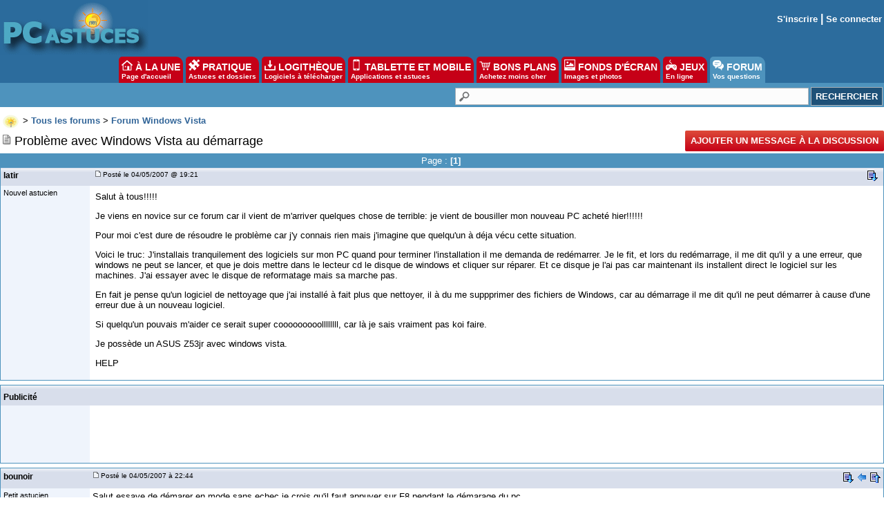

--- FILE ---
content_type: text/html; charset=utf-8
request_url: https://www.google.com/recaptcha/api2/aframe
body_size: 266
content:
<!DOCTYPE HTML><html><head><meta http-equiv="content-type" content="text/html; charset=UTF-8"></head><body><script nonce="gIDvb3Szibg9IHFl1N6tzw">/** Anti-fraud and anti-abuse applications only. See google.com/recaptcha */ try{var clients={'sodar':'https://pagead2.googlesyndication.com/pagead/sodar?'};window.addEventListener("message",function(a){try{if(a.source===window.parent){var b=JSON.parse(a.data);var c=clients[b['id']];if(c){var d=document.createElement('img');d.src=c+b['params']+'&rc='+(localStorage.getItem("rc::a")?sessionStorage.getItem("rc::b"):"");window.document.body.appendChild(d);sessionStorage.setItem("rc::e",parseInt(sessionStorage.getItem("rc::e")||0)+1);localStorage.setItem("rc::h",'1768871913032');}}}catch(b){}});window.parent.postMessage("_grecaptcha_ready", "*");}catch(b){}</script></body></html>

--- FILE ---
content_type: application/javascript; charset=utf-8
request_url: https://fundingchoicesmessages.google.com/f/AGSKWxUqlIrSP2ASVCfe0jPETWV82WM9Wqr-LTFF-FDfKhzY6kbcPIRUNyLbj3s9uHxUBaLQ14BWpoUbeJP0h69yEQOFw4PJvTWEKu64ul5Dg0GD5MCmdk7PpwkNytyaXy1UNowkEAo6SBrw1RpaM3a6CEfAafDJAjSBQVtNIQQh08SWUEVWudvwc8oPm_Ct/_/ad_spot./adbridg./wpproads..adserve2./promotools1.
body_size: -1292
content:
window['dd0f20af-d6e7-4c14-9e9c-641f600c41f7'] = true;

--- FILE ---
content_type: application/javascript; charset=utf-8
request_url: https://fundingchoicesmessages.google.com/f/AGSKWxVJ_GTUdMNQKOe3hlMKWicxtw5U15w53HYR5YnGop9JXzDKSMIT7dkqpvywo_hVmk605ODuXcQ__HnqpOn1j8TvOFtnm5XTLUoTLWeLTm-kVAcRG7mqNfgqHOxjS4IBsztJB5RBDA==?fccs=W251bGwsbnVsbCxudWxsLG51bGwsbnVsbCxudWxsLFsxNzY4ODcxOTEzLDEwMTAwMDAwMF0sbnVsbCxudWxsLG51bGwsW251bGwsWzcsNl0sbnVsbCxudWxsLG51bGwsbnVsbCxudWxsLG51bGwsbnVsbCxudWxsLG51bGwsM10sImh0dHBzOi8vZm9ydW0ucGNhc3R1Y2VzLmNvbS9wcm9ibGVtZV9hdmVjX3dpbmRvd3NfdmlzdGFfYXVfZGVtYXJyYWdlLWYyOHMxNzMxLmh0bSIsbnVsbCxbWzgsIk05bGt6VWFaRHNnIl0sWzksImVuLVVTIl0sWzE2LCJbMSwxLDFdIl0sWzE5LCIyIl0sWzE3LCJbMF0iXSxbMjQsIiJdLFsyOSwiZmFsc2UiXV1d
body_size: 113
content:
if (typeof __googlefc.fcKernelManager.run === 'function') {"use strict";this.default_ContributorServingResponseClientJs=this.default_ContributorServingResponseClientJs||{};(function(_){var window=this;
try{
var np=function(a){this.A=_.t(a)};_.u(np,_.J);var op=function(a){this.A=_.t(a)};_.u(op,_.J);op.prototype.getWhitelistStatus=function(){return _.F(this,2)};var pp=function(a){this.A=_.t(a)};_.u(pp,_.J);var qp=_.Zc(pp),rp=function(a,b,c){this.B=a;this.j=_.A(b,np,1);this.l=_.A(b,_.Nk,3);this.F=_.A(b,op,4);a=this.B.location.hostname;this.D=_.Dg(this.j,2)&&_.O(this.j,2)!==""?_.O(this.j,2):a;a=new _.Og(_.Ok(this.l));this.C=new _.bh(_.q.document,this.D,a);this.console=null;this.o=new _.jp(this.B,c,a)};
rp.prototype.run=function(){if(_.O(this.j,3)){var a=this.C,b=_.O(this.j,3),c=_.dh(a),d=new _.Ug;b=_.fg(d,1,b);c=_.C(c,1,b);_.hh(a,c)}else _.eh(this.C,"FCNEC");_.lp(this.o,_.A(this.l,_.Ae,1),this.l.getDefaultConsentRevocationText(),this.l.getDefaultConsentRevocationCloseText(),this.l.getDefaultConsentRevocationAttestationText(),this.D);_.mp(this.o,_.F(this.F,1),this.F.getWhitelistStatus());var e;a=(e=this.B.googlefc)==null?void 0:e.__executeManualDeployment;a!==void 0&&typeof a==="function"&&_.Qo(this.o.G,
"manualDeploymentApi")};var sp=function(){};sp.prototype.run=function(a,b,c){var d;return _.v(function(e){d=qp(b);(new rp(a,d,c)).run();return e.return({})})};_.Rk(7,new sp);
}catch(e){_._DumpException(e)}
}).call(this,this.default_ContributorServingResponseClientJs);
// Google Inc.

//# sourceURL=/_/mss/boq-content-ads-contributor/_/js/k=boq-content-ads-contributor.ContributorServingResponseClientJs.en_US.M9lkzUaZDsg.es5.O/d=1/exm=ad_blocking_detection_executable,kernel_loader,loader_js_executable/ed=1/rs=AJlcJMzanTQvnnVdXXtZinnKRQ21NfsPog/m=cookie_refresh_executable
__googlefc.fcKernelManager.run('\x5b\x5b\x5b7,\x22\x5b\x5bnull,\\\x22pcastuces.com\\\x22,\\\x22AKsRol-G5v8MkHVnUNNjq7PFtjx_Uwl5n2ARnz2e8sLwzajh94RsIjPPO48OxW6YWbW2DtREEWYH_JYIwR36w94_Y5patqgGODv7kvgCTtunuxG3Cf1Bbjf42_K9_6NadHpoaQA_zZFZA0kzRnC4HfAlJxbOFVeGhw\\\\u003d\\\\u003d\\\x22\x5d,null,\x5b\x5bnull,null,null,\\\x22https:\/\/fundingchoicesmessages.google.com\/f\/AGSKWxU3khC4cqAPU5nyGdh0u-QfOjW2isap1fzL9FGnPwPDlpJtsKNhspLmDfwGAiNDK3cnwZel-m_hDPgbPQEAqMT8x68wmnA5zEPy7wrqzTSyFWHBCvmVEU5HLClG7-xrdoArFVW8rQ\\\\u003d\\\\u003d\\\x22\x5d,null,null,\x5bnull,null,null,\\\x22https:\/\/fundingchoicesmessages.google.com\/el\/AGSKWxXWpdsYvEH0DZC5sAJmEu8-RTPUOhVMvbygxWXgf4BOltRDNSUz3yV2To5mHp_KLMG6unv0oxGgVvoIRQGpnuo-wup0IY_p2F4lgxzuguErL8s8J0QZS8tILK5rS3tHJV4TEDvXNg\\\\u003d\\\\u003d\\\x22\x5d,null,\x5bnull,\x5b7,6\x5d,null,null,null,null,null,null,null,null,null,3\x5d\x5d,\x5b2,1\x5d\x5d\x22\x5d\x5d,\x5bnull,null,null,\x22https:\/\/fundingchoicesmessages.google.com\/f\/AGSKWxX3Iwc-buYNDiI9XINPv8scttAi3rBgiJB_xHVCxvaiQNSbuzSEjpw8HtHyDGGzKkok--uC0pzwxa5HoPSQqetamzov_e59oFXhCnf92JospvKbVCp3kf9jDaTWQ6BgWdQxXM-uQA\\u003d\\u003d\x22\x5d\x5d');}